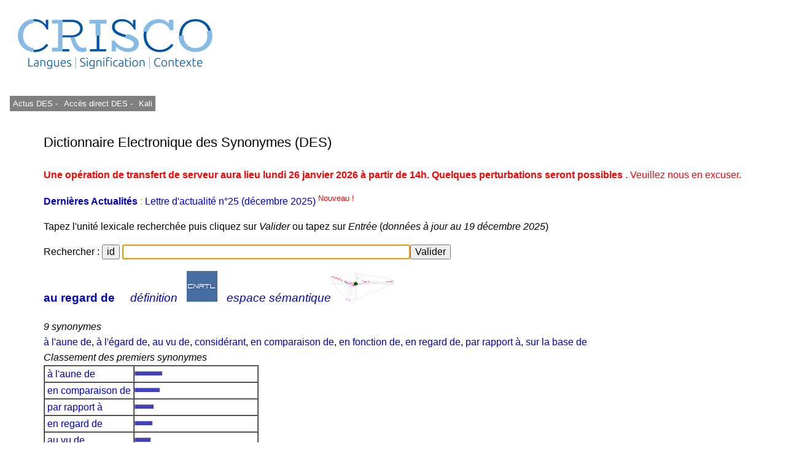

--- FILE ---
content_type: text/html; charset=UTF-8
request_url: https://crisco4.unicaen.fr/des/synonymes/au+regard+de
body_size: 3421
content:
<!DOCTYPE html PUBLIC "-//W3C//DTD XHTML 1.0 Strict//EN" "http://www.w3.org/TR/xhtml1/DTD/xhtml1-strict.dtd">
<html xmlns="http://www.w3.org/1999/xhtml" lang="fr" xml:lang="fr" dir="ltr">
	<head>
		<title>
			au regard de - CRISCO - Dictionnaire des synonymes : 		</title>
		<meta name="viewport" content="width=device-width, initial-scale=1.0"/>
		<meta http-equiv="content-type" content="text/html; charset=utf-8" />
		<meta name="description" content="Liste de synonymes pour au regard de" />
		<meta http-equiv="Content-Language" content="fr" />
		<meta name="keywords" lang="fr" content="CRISCO,synonyme,synonymes,synonymes de au regard de,synonyme au regard de,synonymes au regard de,au regard de,antonyme,antonymes,antonymes de au regard de,antonyme au regard de,antonymes au regard de,contraire,contraires,DES,Unicaen,Université de Caen,dictionnaire,Caen,dico,syno,dico syno,art et essai,bande dessinée,cinéma,doublage,journalisme,Larousse,Le Monde,Le Robert,lexicographie,lexique,librairie,linguistique,littérature,philosophie,presse écrite,sociologie,sous-titrage,traduction,Télérama"/>
		<meta name="robots" content="all,index,follow"/>
		<!-- la balise ci-dessous évite d'avoir des contenus personnalisés qui affichent des extraits optimisés avant le lien direct (crisco.unicaen.fr/des).
		En plus biaise les statistiques puisque les utilisateurs clique sur ce résultat optimisé alors qu'ils ne cherchent pas spécialement ce mot -->
		<meta name="googlebot" content="nosnippet">
					<link rel="stylesheet" type="text/css" media="screen,projection,print" href="./css/des_bleu_sur_blanc2.css"/>
				<link rel="stylesheet" type="text/css" href="./js/jquery.autocomplete.css"/>
		<link rel="shortcut icon" href="./img/favicon_CRISCO.ico" />
		<link rel="search" type="application/opensearchdescription+xml" title="DES" href="https://crisco4.unicaen.fr/des/opensearch.xml" /> 
		<link rel="stylesheet" href="./css/modele.css" />
		<script type="text/javascript" src="./js/jquery-1.4.2.min.js"></script>
		<script type="text/javascript" src="./js/jquery-ui.min.js"></script>
		<script type="text/javascript" src="./js/jquery.autocomplete.min.js"></script>
		<script type="text/javascript" src="./js/des.js"></script>
		<!-- ou des bis -->
	</head>
	<body onload="donner_focus('zonetexte');">
 		<div id="page">
			<div id="entete">
											
						<a href="http://crisco.unicaen.fr"><img src="./img/CRISCO_LOGO_BLEU_DES.png" alt="Logo du laboratoire" /></a>
					
			</div><!-- Fin entete -->
			<div id="menu">
					
							<p><a  id="m1" href="http://crisco.unicaen.fr/dictionnaire-electronique-des-synonymes-des/actualites-du-des/" target="_blank">  Actus DES - </a></p>
							<p><a  id="m1" href="/des" target="_blank">Accès direct DES - </a></p>
						
							<p><a id="m1" href="http://crisco.unicaen.fr/ressources-en-ligne/synthese-vocale-kali/" target="_blank">Kali</a></p>
						
							
						
			</div><!-- Fin menu -->
			<div id="conteneur">
				<div id="contenu">
					<h2>
						Dictionnaire Electronique des Synonymes (DES)
					</h2>
			<p><span style='color:#FF0000'><strong>Une opération de transfert de serveur aura lieu lundi 26 janvier 2026 à partir de 14h. Quelques perturbations seront possibles </strong>. Veuillez nous en excuser.</span></p><p><span style='color:#8FCF3C'> <a href='https://crisco.unicaen.fr/dictionnaire-electronique-des-synonymes-des/actualites-du-des/'target=_blank><strong>Dernières Actualités </strong></a> : <a href='https://mrsh.hypotheses.org/11352' target=_blank> Lettre d'actualité n°25 (décembre 2025)<sup><span style='color:#FF0000'> Nouveau ! </sup></a>  </span>					<p>
						Tapez l'unité lexicale recherchée puis cliquez sur <i>Valider</i> ou tapez sur <i>Entrée</i> (<i>données à jour au 19 décembre 2025</i>)
					</p>
					<!--<form action="/des/" method="post" accept-charset="utf-8" onsubmit="return verifs();">-->
					<form action="/des/" method="post" accept-charset="utf-8" >
					<!--ou /des bis/ -->
						<p>
							Rechercher :
							<input type="button" name="idem" value="id" size="22" onclick="javascript:remettre('au regard de')"/> 
							<input type="text" id="zonetexte" name="mot" maxlength="80" size="50" value="" /><input type="submit" value="Valider" />
						</p>
					</form>
					<div id="resultats">
									<div id="synonymes"><!-- synonymes, antonymes et liste10 -->
							<!--Liste des synonymes-->
							<div><!--Titre (vedette + nb de synonymes)-->
								<h3><b>
			<a href="/des/synonymes/au regard de">au regard de</a></b>    									<a href="http://www.cnrtl.fr/lexicographie/au+regard+de" title="Définition de au regard de sur le portail lexical du CNRTL, sur un onglet différent" target="_newwindow"><i>définition</i></a> &nbsp; 
									<a href="http://www.cnrtl.fr/lexicographie/au+regard+de" title="Définition de au regard de sur le portail lexical du CNRTL, sur un onglet différent" target="_newwindow" onclick="donner_focus('zonetexte');"><img alt="Logo du CNRTL" src="./img/cnrtl_logo.jpg" /></a> &nbsp; 
								    <a href="/espsem/au regard de" target=_blank title="Visualisation de l'espace sémantique "><i>espace sémantique</i><img alt="Graphe sémantique" src="./img/semantique2_logo.jpg"/></a></h3>
			<i class='titre'>9 synonymes</i>							</div><!-- Fin titre (vedette + nb de synonymes)-->
			<a href="/des/synonymes/à+l'aune+de">à l'aune de</a>, <a href="/des/synonymes/à+l'égard+de">à l'égard de</a>, <a href="/des/synonymes/au+vu+de">au vu de</a>, <a href="/des/synonymes/considérant">considérant</a>, <a href="/des/synonymes/en+comparaison+de">en comparaison de</a>, <a href="/des/synonymes/en+fonction+de">en fonction de</a>, <a href="/des/synonymes/en+regard+de">en regard de</a>, <a href="/des/synonymes/par+rapport+à">par rapport à</a>, <a href="/des/synonymes/sur+la+base+de">sur la base de</a>							<!--Fin liste des synonymes-->
							<!--Liste des antonymes-->
							<div><!--Titre (nb d'antonymes)-->
										</div><!-- Fin titre (nb d'antonymes)-->
										<!-- Fin liste des antonymes -->
							<!--Liste10-->
							<div>
			<i class='titre'>Classement des premiers synonymes</i>							</div><!-- Fin titre (classement...)-->
							<table border="1" cellpadding="0" cellspacing="0">
			<tr style="height:8px"><td><a href="/des/synonymes/à+l'aune+de">&nbsp;à l'aune de&nbsp;</a></td><td style="width:200px"><hr style="height:6px;width:44px;color:#4040C0;background-color:#4040C0;text-align:left;margin-left:0"/></td></tr><tr style="height:8px"><td><a href="/des/synonymes/en+comparaison+de">&nbsp;en comparaison de&nbsp;</a></td><td style="width:200px"><hr style="height:6px;width:40px;color:#4040C0;background-color:#4040C0;text-align:left;margin-left:0"/></td></tr><tr style="height:8px"><td><a href="/des/synonymes/par+rapport+à">&nbsp;par rapport à&nbsp;</a></td><td style="width:200px"><hr style="height:6px;width:30px;color:#4040C0;background-color:#4040C0;text-align:left;margin-left:0"/></td></tr><tr style="height:8px"><td><a href="/des/synonymes/en+regard+de">&nbsp;en regard de&nbsp;</a></td><td style="width:200px"><hr style="height:6px;width:28px;color:#4040C0;background-color:#4040C0;text-align:left;margin-left:0"/></td></tr><tr style="height:8px"><td><a href="/des/synonymes/au+vu+de">&nbsp;au vu de&nbsp;</a></td><td style="width:200px"><hr style="height:6px;width:25px;color:#4040C0;background-color:#4040C0;text-align:left;margin-left:0"/></td></tr><tr style="height:8px"><td><a href="/des/synonymes/considérant">&nbsp;considérant&nbsp;</a></td><td style="width:200px"><hr style="height:6px;width:22px;color:#4040C0;background-color:#4040C0;text-align:left;margin-left:0"/></td></tr><tr style="height:8px"><td><a href="/des/synonymes/en+fonction+de">&nbsp;en fonction de&nbsp;</a></td><td style="width:200px"><hr style="height:6px;width:18px;color:#4040C0;background-color:#4040C0;text-align:left;margin-left:0"/></td></tr><tr style="height:8px"><td><a href="/des/synonymes/sur+la+base+de">&nbsp;sur la base de&nbsp;</a></td><td style="width:200px"><hr style="height:6px;width:18px;color:#4040C0;background-color:#4040C0;text-align:left;margin-left:0"/></td></tr><tr style="height:8px"><td><a href="/des/synonymes/à+l'égard+de">&nbsp;à l'égard de&nbsp;</a></td><td style="width:200px"><hr style="height:6px;width:14px;color:#4040C0;background-color:#4040C0;text-align:left;margin-left:0"/></td></tr>							</table>
							<!-- Fin liste10 -->
						</div><!-- Fin synonymes, antonymes et liste10 -->
						<!--Cliques-->
						<div id="cliques">
							<div class="titre">
			<i>6 cliques</i>							</div><!-- Fin titre-->
							<ul>
											<li>
			<a href="/des/synonymes/à+l'aune+de">à l'aune de</a>, <a href="/des/synonymes/au+regard+de">au regard de</a>, <a href="/des/synonymes/en+comparaison+de">en comparaison de</a>, <a href="/des/synonymes/par+rapport+à">par rapport à</a>								</li>
											<li>
			<a href="/des/synonymes/à+l'aune+de">à l'aune de</a>, <a href="/des/synonymes/au+regard+de">au regard de</a>, <a href="/des/synonymes/en+fonction+de">en fonction de</a>, <a href="/des/synonymes/par+rapport+à">par rapport à</a>								</li>
											<li>
			<a href="/des/synonymes/au+regard+de">au regard de</a>, <a href="/des/synonymes/au+vu+de">au vu de</a>, <a href="/des/synonymes/sur+la+base+de">sur la base de</a>								</li>
											<li>
			<a href="/des/synonymes/au+regard+de">au regard de</a>, <a href="/des/synonymes/en+comparaison+de">en comparaison de</a>, <a href="/des/synonymes/en+regard+de">en regard de</a>								</li>
											<li>
			<a href="/des/synonymes/au+regard+de">au regard de</a>, <a href="/des/synonymes/considérant">considérant</a>								</li>
											<li>
			<a href="/des/synonymes/à+l'égard+de">à l'égard de</a>, <a href="/des/synonymes/au+regard+de">au regard de</a>								</li>
										</ul>
						</div><!-- Fin cliques-->
								</div><!--Fin  resultats -->
				</div><!-- Fin contenu -->
				<div id="mention">
					<p>
						• 
							* Avant toute consultation, merci de lire cet <a href="https://crisco.unicaen.fr/dictionnaire-electronique-des-synonymes-des/#avertissement">avertissement</a><br/>
						• 
						• <a href="https://crisco.unicaen.fr/dictionnaire-electronique-des-synonymes-des/presentation-du-dictionnaire-electronique-des-synonymes/">Présentation du DES </a><br/>
						• <a href="/des/proposition.php">Proposer de nouvelles relations synonymiques ou antonymiques - </a>
						  <a href="https://crisco.unicaen.fr/dictionnaire-electronique-des-synonymes-des/presentation-du-dictionnaire-electronique-des-synonymes/#statistiques">Voir les statistiques des propositions</a><br/>
						• NB : asséner, combattif, évènement, interpeler, imbécilité, etc. : voir <a href="https://crisco.unicaen.fr/dictionnaire-electronique-des-synonymes-des/presentation-du-dictionnaire-electronique-des-synonymes/#rectifications">rectifications orthographiques de 1990</a><br/>
						• Contact : crisco.webmestre at unicaen.fr<br/>
					</p>
					<form action="#" method="post">
					<p>
						• Taille et couleur : <select name="couleur" onchange="this.form.submit();">
															<option value="rouge_sur_blanc">rouge sur blanc</option>
								<option value="grand_rouge_sur_blanc">grand rouge sur blanc</option>
								<option value="bleu_sur_blanc" selected="selected">bleu sur blanc</option>
								<option value="grand_bleu_sur_blanc">grand bleu sur blanc</option>
								<option value="bleu_sur_jaune">bleu sur jaune</option>
								<option value="grand_bleu_sur_jaune">grand bleu sur jaune</option>
													</select>
					</p>
					</form>
					<noscript><p>
						Pour un usage optimal du dictionnaire, il faut que <b>Javascript</b> soit activé dans votre navigateur.
					</p></noscript>
				</div><!-- Fin mention -->

<!-- Matomo -->
<script>
  var _paq = window._paq = window._paq || [];
  /* tracker methods like "setCustomDimension" should be called before "trackPageView" */
  _paq.push(['trackPageView']);
  _paq.push(['enableLinkTracking']);
  (function() {
    var u="https://matomo.unicaen.fr/";
    _paq.push(['setTrackerUrl', u+'matomo.php']);
    _paq.push(['setSiteId', '77']);
    var d=document, g=d.createElement('script'), s=d.getElementsByTagName('script')[0];
    g.async=true; g.src=u+'matomo.js'; s.parentNode.insertBefore(g,s);
  })();
</script>
<!-- End Matomo Code -->
 
			</div><!-- Fin conteneur -->
			<div id="nettoyeur"></div>
		</div><!-- Fin page-->
		<div id="pied">
			<p>
				
			
			<br/>
				<!-- © 1998-Y CRISCO - Tous droits réservés. -->
			</p>
		</div>
	</body>
</html>
